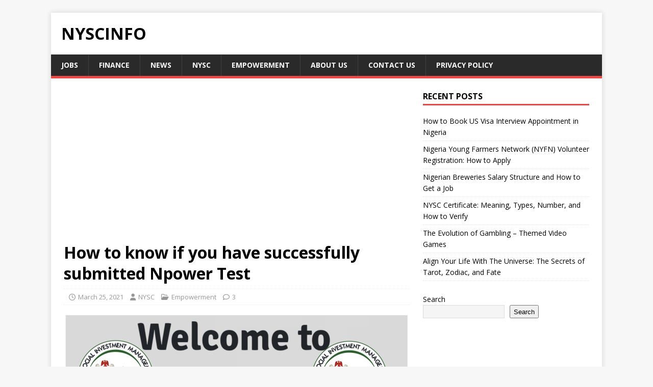

--- FILE ---
content_type: text/html; charset=UTF-8
request_url: https://nyscinfo.com/how-to-know-if-you-have-successfully-submitted-npower-test/
body_size: 11091
content:
<!DOCTYPE html>
<html class="no-js" lang="en-US" prefix="og: https://ogp.me/ns#">
<head>
<meta charset="UTF-8">
<meta name="viewport" content="width=device-width, initial-scale=1.0">
<link rel="profile" href="https://gmpg.org/xfn/11" />
<!-- Jetpack Site Verification Tags -->
<meta name="google-site-verification" content="DJb3mbrKz2DPQNV3kicAN_tGhFRbF73hsWBEyfITAJ0" />

<!-- Search Engine Optimization by Rank Math - https://rankmath.com/ -->
<title>How to know if you have successfully submitted Npower Test - Nyscinfo</title>
<meta name="description" content="If you applied for N-power Batch C programme, and have taken the test. There is a way to know if you have successfully submitted the test after writing it."/>
<meta name="robots" content="index, follow, max-snippet:-1, max-video-preview:-1, max-image-preview:large"/>
<link rel="canonical" href="https://nyscinfo.com/how-to-know-if-you-have-successfully-submitted-npower-test/" />
<meta property="og:locale" content="en_US" />
<meta property="og:type" content="article" />
<meta property="og:title" content="How to know if you have successfully submitted Npower Test - Nyscinfo" />
<meta property="og:description" content="If you applied for N-power Batch C programme, and have taken the test. There is a way to know if you have successfully submitted the test after writing it." />
<meta property="og:url" content="https://nyscinfo.com/how-to-know-if-you-have-successfully-submitted-npower-test/" />
<meta property="og:site_name" content="Nyscinfo" />
<meta property="article:author" content="facebook.com/nyscinfo" />
<meta property="article:section" content="Empowerment" />
<meta property="og:image" content="https://i0.wp.com/nyscinfo.com/wp-content/uploads/2021/03/Logopit_1615729602031.jpg" />
<meta property="og:image:secure_url" content="https://i0.wp.com/nyscinfo.com/wp-content/uploads/2021/03/Logopit_1615729602031.jpg" />
<meta property="og:image:width" content="678" />
<meta property="og:image:height" content="381" />
<meta property="og:image:alt" content="N-Power Batch &#039;C&#039; Live Test Questions Sample on NASIMS portal" />
<meta property="og:image:type" content="image/jpeg" />
<meta property="article:published_time" content="2021-03-25T16:01:25+01:00" />
<meta name="twitter:card" content="summary_large_image" />
<meta name="twitter:title" content="How to know if you have successfully submitted Npower Test - Nyscinfo" />
<meta name="twitter:description" content="If you applied for N-power Batch C programme, and have taken the test. There is a way to know if you have successfully submitted the test after writing it." />
<meta name="twitter:image" content="https://i0.wp.com/nyscinfo.com/wp-content/uploads/2021/03/Logopit_1615729602031.jpg" />
<meta name="twitter:label1" content="Written by" />
<meta name="twitter:data1" content="NYSC" />
<meta name="twitter:label2" content="Time to read" />
<meta name="twitter:data2" content="1 minute" />
<script type="application/ld+json" class="rank-math-schema">{"@context":"https://schema.org","@graph":[{"@type":["LocalBusiness","Organization"],"@id":"https://nyscinfo.com/#organization","name":"Nyscinfo","url":"https://nyscinfo.com","logo":{"@type":"ImageObject","@id":"https://nyscinfo.com/#logo","url":"https://nyscinfo.com/wp-content/uploads/2019/03/cropped-1554028283490.png","contentUrl":"https://nyscinfo.com/wp-content/uploads/2019/03/cropped-1554028283490.png","caption":"Nyscinfo","inLanguage":"en-US","width":"512","height":"512"},"openingHours":["Monday,Tuesday,Wednesday,Thursday,Friday,Saturday,Sunday 09:00-17:00"],"image":{"@id":"https://nyscinfo.com/#logo"}},{"@type":"WebSite","@id":"https://nyscinfo.com/#website","url":"https://nyscinfo.com","name":"Nyscinfo","publisher":{"@id":"https://nyscinfo.com/#organization"},"inLanguage":"en-US"},{"@type":"ImageObject","@id":"https://i0.wp.com/nyscinfo.com/wp-content/uploads/2021/03/Logopit_1615729602031.jpg?fit=2560%2C1440&amp;ssl=1","url":"https://i0.wp.com/nyscinfo.com/wp-content/uploads/2021/03/Logopit_1615729602031.jpg?fit=2560%2C1440&amp;ssl=1","width":"2560","height":"1440","caption":"N-Power Batch 'C' Live Test Questions Sample on NASIMS portal","inLanguage":"en-US"},{"@type":"WebPage","@id":"https://nyscinfo.com/how-to-know-if-you-have-successfully-submitted-npower-test/#webpage","url":"https://nyscinfo.com/how-to-know-if-you-have-successfully-submitted-npower-test/","name":"How to know if you have successfully submitted Npower Test - Nyscinfo","datePublished":"2021-03-25T16:01:25+01:00","dateModified":"2021-03-25T16:01:25+01:00","isPartOf":{"@id":"https://nyscinfo.com/#website"},"primaryImageOfPage":{"@id":"https://i0.wp.com/nyscinfo.com/wp-content/uploads/2021/03/Logopit_1615729602031.jpg?fit=2560%2C1440&amp;ssl=1"},"inLanguage":"en-US"},{"@type":"Person","@id":"https://nyscinfo.com/author/admin/","name":"NYSC","url":"https://nyscinfo.com/author/admin/","image":{"@type":"ImageObject","@id":"https://secure.gravatar.com/avatar/945c9ce96052d6e61d5b8c725d8e89207dff5c922b7bfae465b64ac58c8c3eab?s=96&amp;d=mm&amp;r=g","url":"https://secure.gravatar.com/avatar/945c9ce96052d6e61d5b8c725d8e89207dff5c922b7bfae465b64ac58c8c3eab?s=96&amp;d=mm&amp;r=g","caption":"NYSC","inLanguage":"en-US"},"sameAs":["http://www.nyscinfo.com","facebook.com/nyscinfo"],"worksFor":{"@id":"https://nyscinfo.com/#organization"}},{"@type":"BlogPosting","headline":"How to know if you have successfully submitted Npower Test - Nyscinfo","datePublished":"2021-03-25T16:01:25+01:00","dateModified":"2021-03-25T16:01:25+01:00","articleSection":"Empowerment","author":{"@id":"https://nyscinfo.com/author/admin/","name":"NYSC"},"publisher":{"@id":"https://nyscinfo.com/#organization"},"description":"If you applied for N-power Batch C programme, and have taken the test. There is a way to know if you have successfully submitted the test after writing it.","name":"How to know if you have successfully submitted Npower Test - Nyscinfo","@id":"https://nyscinfo.com/how-to-know-if-you-have-successfully-submitted-npower-test/#richSnippet","isPartOf":{"@id":"https://nyscinfo.com/how-to-know-if-you-have-successfully-submitted-npower-test/#webpage"},"image":{"@id":"https://i0.wp.com/nyscinfo.com/wp-content/uploads/2021/03/Logopit_1615729602031.jpg?fit=2560%2C1440&amp;ssl=1"},"inLanguage":"en-US","mainEntityOfPage":{"@id":"https://nyscinfo.com/how-to-know-if-you-have-successfully-submitted-npower-test/#webpage"}}]}</script>
<!-- /Rank Math WordPress SEO plugin -->

<link rel='dns-prefetch' href='//stats.wp.com' />
<link rel='dns-prefetch' href='//fonts.googleapis.com' />
<link rel='preconnect' href='//i0.wp.com' />
<link rel='preconnect' href='//c0.wp.com' />
<link rel="alternate" type="application/rss+xml" title="Nyscinfo &raquo; Feed" href="https://nyscinfo.com/feed/" />
<link rel="alternate" type="application/rss+xml" title="Nyscinfo &raquo; Comments Feed" href="https://nyscinfo.com/comments/feed/" />
<link rel="alternate" type="application/rss+xml" title="Nyscinfo &raquo; How to know if you have successfully submitted Npower Test Comments Feed" href="https://nyscinfo.com/how-to-know-if-you-have-successfully-submitted-npower-test/feed/" />
<link rel="alternate" title="oEmbed (JSON)" type="application/json+oembed" href="https://nyscinfo.com/wp-json/oembed/1.0/embed?url=https%3A%2F%2Fnyscinfo.com%2Fhow-to-know-if-you-have-successfully-submitted-npower-test%2F" />
<link rel="alternate" title="oEmbed (XML)" type="text/xml+oembed" href="https://nyscinfo.com/wp-json/oembed/1.0/embed?url=https%3A%2F%2Fnyscinfo.com%2Fhow-to-know-if-you-have-successfully-submitted-npower-test%2F&#038;format=xml" />
<style id='wp-img-auto-sizes-contain-inline-css' type='text/css'>
img:is([sizes=auto i],[sizes^="auto," i]){contain-intrinsic-size:3000px 1500px}
/*# sourceURL=wp-img-auto-sizes-contain-inline-css */
</style>

<style id='wp-emoji-styles-inline-css' type='text/css'>

	img.wp-smiley, img.emoji {
		display: inline !important;
		border: none !important;
		box-shadow: none !important;
		height: 1em !important;
		width: 1em !important;
		margin: 0 0.07em !important;
		vertical-align: -0.1em !important;
		background: none !important;
		padding: 0 !important;
	}
/*# sourceURL=wp-emoji-styles-inline-css */
</style>
<link rel='stylesheet' id='wp-block-library-css' href='https://c0.wp.com/c/6.9/wp-includes/css/dist/block-library/style.min.css' type='text/css' media='all' />
<style id='wp-block-search-inline-css' type='text/css'>
.wp-block-search__button{margin-left:10px;word-break:normal}.wp-block-search__button.has-icon{line-height:0}.wp-block-search__button svg{height:1.25em;min-height:24px;min-width:24px;width:1.25em;fill:currentColor;vertical-align:text-bottom}:where(.wp-block-search__button){border:1px solid #ccc;padding:6px 10px}.wp-block-search__inside-wrapper{display:flex;flex:auto;flex-wrap:nowrap;max-width:100%}.wp-block-search__label{width:100%}.wp-block-search.wp-block-search__button-only .wp-block-search__button{box-sizing:border-box;display:flex;flex-shrink:0;justify-content:center;margin-left:0;max-width:100%}.wp-block-search.wp-block-search__button-only .wp-block-search__inside-wrapper{min-width:0!important;transition-property:width}.wp-block-search.wp-block-search__button-only .wp-block-search__input{flex-basis:100%;transition-duration:.3s}.wp-block-search.wp-block-search__button-only.wp-block-search__searchfield-hidden,.wp-block-search.wp-block-search__button-only.wp-block-search__searchfield-hidden .wp-block-search__inside-wrapper{overflow:hidden}.wp-block-search.wp-block-search__button-only.wp-block-search__searchfield-hidden .wp-block-search__input{border-left-width:0!important;border-right-width:0!important;flex-basis:0;flex-grow:0;margin:0;min-width:0!important;padding-left:0!important;padding-right:0!important;width:0!important}:where(.wp-block-search__input){appearance:none;border:1px solid #949494;flex-grow:1;font-family:inherit;font-size:inherit;font-style:inherit;font-weight:inherit;letter-spacing:inherit;line-height:inherit;margin-left:0;margin-right:0;min-width:3rem;padding:8px;text-decoration:unset!important;text-transform:inherit}:where(.wp-block-search__button-inside .wp-block-search__inside-wrapper){background-color:#fff;border:1px solid #949494;box-sizing:border-box;padding:4px}:where(.wp-block-search__button-inside .wp-block-search__inside-wrapper) .wp-block-search__input{border:none;border-radius:0;padding:0 4px}:where(.wp-block-search__button-inside .wp-block-search__inside-wrapper) .wp-block-search__input:focus{outline:none}:where(.wp-block-search__button-inside .wp-block-search__inside-wrapper) :where(.wp-block-search__button){padding:4px 8px}.wp-block-search.aligncenter .wp-block-search__inside-wrapper{margin:auto}.wp-block[data-align=right] .wp-block-search.wp-block-search__button-only .wp-block-search__inside-wrapper{float:right}
/*# sourceURL=https://c0.wp.com/c/6.9/wp-includes/blocks/search/style.min.css */
</style>
<style id='global-styles-inline-css' type='text/css'>
:root{--wp--preset--aspect-ratio--square: 1;--wp--preset--aspect-ratio--4-3: 4/3;--wp--preset--aspect-ratio--3-4: 3/4;--wp--preset--aspect-ratio--3-2: 3/2;--wp--preset--aspect-ratio--2-3: 2/3;--wp--preset--aspect-ratio--16-9: 16/9;--wp--preset--aspect-ratio--9-16: 9/16;--wp--preset--color--black: #000000;--wp--preset--color--cyan-bluish-gray: #abb8c3;--wp--preset--color--white: #ffffff;--wp--preset--color--pale-pink: #f78da7;--wp--preset--color--vivid-red: #cf2e2e;--wp--preset--color--luminous-vivid-orange: #ff6900;--wp--preset--color--luminous-vivid-amber: #fcb900;--wp--preset--color--light-green-cyan: #7bdcb5;--wp--preset--color--vivid-green-cyan: #00d084;--wp--preset--color--pale-cyan-blue: #8ed1fc;--wp--preset--color--vivid-cyan-blue: #0693e3;--wp--preset--color--vivid-purple: #9b51e0;--wp--preset--gradient--vivid-cyan-blue-to-vivid-purple: linear-gradient(135deg,rgb(6,147,227) 0%,rgb(155,81,224) 100%);--wp--preset--gradient--light-green-cyan-to-vivid-green-cyan: linear-gradient(135deg,rgb(122,220,180) 0%,rgb(0,208,130) 100%);--wp--preset--gradient--luminous-vivid-amber-to-luminous-vivid-orange: linear-gradient(135deg,rgb(252,185,0) 0%,rgb(255,105,0) 100%);--wp--preset--gradient--luminous-vivid-orange-to-vivid-red: linear-gradient(135deg,rgb(255,105,0) 0%,rgb(207,46,46) 100%);--wp--preset--gradient--very-light-gray-to-cyan-bluish-gray: linear-gradient(135deg,rgb(238,238,238) 0%,rgb(169,184,195) 100%);--wp--preset--gradient--cool-to-warm-spectrum: linear-gradient(135deg,rgb(74,234,220) 0%,rgb(151,120,209) 20%,rgb(207,42,186) 40%,rgb(238,44,130) 60%,rgb(251,105,98) 80%,rgb(254,248,76) 100%);--wp--preset--gradient--blush-light-purple: linear-gradient(135deg,rgb(255,206,236) 0%,rgb(152,150,240) 100%);--wp--preset--gradient--blush-bordeaux: linear-gradient(135deg,rgb(254,205,165) 0%,rgb(254,45,45) 50%,rgb(107,0,62) 100%);--wp--preset--gradient--luminous-dusk: linear-gradient(135deg,rgb(255,203,112) 0%,rgb(199,81,192) 50%,rgb(65,88,208) 100%);--wp--preset--gradient--pale-ocean: linear-gradient(135deg,rgb(255,245,203) 0%,rgb(182,227,212) 50%,rgb(51,167,181) 100%);--wp--preset--gradient--electric-grass: linear-gradient(135deg,rgb(202,248,128) 0%,rgb(113,206,126) 100%);--wp--preset--gradient--midnight: linear-gradient(135deg,rgb(2,3,129) 0%,rgb(40,116,252) 100%);--wp--preset--font-size--small: 13px;--wp--preset--font-size--medium: 20px;--wp--preset--font-size--large: 36px;--wp--preset--font-size--x-large: 42px;--wp--preset--spacing--20: 0.44rem;--wp--preset--spacing--30: 0.67rem;--wp--preset--spacing--40: 1rem;--wp--preset--spacing--50: 1.5rem;--wp--preset--spacing--60: 2.25rem;--wp--preset--spacing--70: 3.38rem;--wp--preset--spacing--80: 5.06rem;--wp--preset--shadow--natural: 6px 6px 9px rgba(0, 0, 0, 0.2);--wp--preset--shadow--deep: 12px 12px 50px rgba(0, 0, 0, 0.4);--wp--preset--shadow--sharp: 6px 6px 0px rgba(0, 0, 0, 0.2);--wp--preset--shadow--outlined: 6px 6px 0px -3px rgb(255, 255, 255), 6px 6px rgb(0, 0, 0);--wp--preset--shadow--crisp: 6px 6px 0px rgb(0, 0, 0);}:where(.is-layout-flex){gap: 0.5em;}:where(.is-layout-grid){gap: 0.5em;}body .is-layout-flex{display: flex;}.is-layout-flex{flex-wrap: wrap;align-items: center;}.is-layout-flex > :is(*, div){margin: 0;}body .is-layout-grid{display: grid;}.is-layout-grid > :is(*, div){margin: 0;}:where(.wp-block-columns.is-layout-flex){gap: 2em;}:where(.wp-block-columns.is-layout-grid){gap: 2em;}:where(.wp-block-post-template.is-layout-flex){gap: 1.25em;}:where(.wp-block-post-template.is-layout-grid){gap: 1.25em;}.has-black-color{color: var(--wp--preset--color--black) !important;}.has-cyan-bluish-gray-color{color: var(--wp--preset--color--cyan-bluish-gray) !important;}.has-white-color{color: var(--wp--preset--color--white) !important;}.has-pale-pink-color{color: var(--wp--preset--color--pale-pink) !important;}.has-vivid-red-color{color: var(--wp--preset--color--vivid-red) !important;}.has-luminous-vivid-orange-color{color: var(--wp--preset--color--luminous-vivid-orange) !important;}.has-luminous-vivid-amber-color{color: var(--wp--preset--color--luminous-vivid-amber) !important;}.has-light-green-cyan-color{color: var(--wp--preset--color--light-green-cyan) !important;}.has-vivid-green-cyan-color{color: var(--wp--preset--color--vivid-green-cyan) !important;}.has-pale-cyan-blue-color{color: var(--wp--preset--color--pale-cyan-blue) !important;}.has-vivid-cyan-blue-color{color: var(--wp--preset--color--vivid-cyan-blue) !important;}.has-vivid-purple-color{color: var(--wp--preset--color--vivid-purple) !important;}.has-black-background-color{background-color: var(--wp--preset--color--black) !important;}.has-cyan-bluish-gray-background-color{background-color: var(--wp--preset--color--cyan-bluish-gray) !important;}.has-white-background-color{background-color: var(--wp--preset--color--white) !important;}.has-pale-pink-background-color{background-color: var(--wp--preset--color--pale-pink) !important;}.has-vivid-red-background-color{background-color: var(--wp--preset--color--vivid-red) !important;}.has-luminous-vivid-orange-background-color{background-color: var(--wp--preset--color--luminous-vivid-orange) !important;}.has-luminous-vivid-amber-background-color{background-color: var(--wp--preset--color--luminous-vivid-amber) !important;}.has-light-green-cyan-background-color{background-color: var(--wp--preset--color--light-green-cyan) !important;}.has-vivid-green-cyan-background-color{background-color: var(--wp--preset--color--vivid-green-cyan) !important;}.has-pale-cyan-blue-background-color{background-color: var(--wp--preset--color--pale-cyan-blue) !important;}.has-vivid-cyan-blue-background-color{background-color: var(--wp--preset--color--vivid-cyan-blue) !important;}.has-vivid-purple-background-color{background-color: var(--wp--preset--color--vivid-purple) !important;}.has-black-border-color{border-color: var(--wp--preset--color--black) !important;}.has-cyan-bluish-gray-border-color{border-color: var(--wp--preset--color--cyan-bluish-gray) !important;}.has-white-border-color{border-color: var(--wp--preset--color--white) !important;}.has-pale-pink-border-color{border-color: var(--wp--preset--color--pale-pink) !important;}.has-vivid-red-border-color{border-color: var(--wp--preset--color--vivid-red) !important;}.has-luminous-vivid-orange-border-color{border-color: var(--wp--preset--color--luminous-vivid-orange) !important;}.has-luminous-vivid-amber-border-color{border-color: var(--wp--preset--color--luminous-vivid-amber) !important;}.has-light-green-cyan-border-color{border-color: var(--wp--preset--color--light-green-cyan) !important;}.has-vivid-green-cyan-border-color{border-color: var(--wp--preset--color--vivid-green-cyan) !important;}.has-pale-cyan-blue-border-color{border-color: var(--wp--preset--color--pale-cyan-blue) !important;}.has-vivid-cyan-blue-border-color{border-color: var(--wp--preset--color--vivid-cyan-blue) !important;}.has-vivid-purple-border-color{border-color: var(--wp--preset--color--vivid-purple) !important;}.has-vivid-cyan-blue-to-vivid-purple-gradient-background{background: var(--wp--preset--gradient--vivid-cyan-blue-to-vivid-purple) !important;}.has-light-green-cyan-to-vivid-green-cyan-gradient-background{background: var(--wp--preset--gradient--light-green-cyan-to-vivid-green-cyan) !important;}.has-luminous-vivid-amber-to-luminous-vivid-orange-gradient-background{background: var(--wp--preset--gradient--luminous-vivid-amber-to-luminous-vivid-orange) !important;}.has-luminous-vivid-orange-to-vivid-red-gradient-background{background: var(--wp--preset--gradient--luminous-vivid-orange-to-vivid-red) !important;}.has-very-light-gray-to-cyan-bluish-gray-gradient-background{background: var(--wp--preset--gradient--very-light-gray-to-cyan-bluish-gray) !important;}.has-cool-to-warm-spectrum-gradient-background{background: var(--wp--preset--gradient--cool-to-warm-spectrum) !important;}.has-blush-light-purple-gradient-background{background: var(--wp--preset--gradient--blush-light-purple) !important;}.has-blush-bordeaux-gradient-background{background: var(--wp--preset--gradient--blush-bordeaux) !important;}.has-luminous-dusk-gradient-background{background: var(--wp--preset--gradient--luminous-dusk) !important;}.has-pale-ocean-gradient-background{background: var(--wp--preset--gradient--pale-ocean) !important;}.has-electric-grass-gradient-background{background: var(--wp--preset--gradient--electric-grass) !important;}.has-midnight-gradient-background{background: var(--wp--preset--gradient--midnight) !important;}.has-small-font-size{font-size: var(--wp--preset--font-size--small) !important;}.has-medium-font-size{font-size: var(--wp--preset--font-size--medium) !important;}.has-large-font-size{font-size: var(--wp--preset--font-size--large) !important;}.has-x-large-font-size{font-size: var(--wp--preset--font-size--x-large) !important;}
/*# sourceURL=global-styles-inline-css */
</style>

<style id='classic-theme-styles-inline-css' type='text/css'>
/*! This file is auto-generated */
.wp-block-button__link{color:#fff;background-color:#32373c;border-radius:9999px;box-shadow:none;text-decoration:none;padding:calc(.667em + 2px) calc(1.333em + 2px);font-size:1.125em}.wp-block-file__button{background:#32373c;color:#fff;text-decoration:none}
/*# sourceURL=/wp-includes/css/classic-themes.min.css */
</style>
<link rel='stylesheet' id='mh-google-fonts-css' href='https://fonts.googleapis.com/css?family=Open+Sans:400,400italic,700,600' type='text/css' media='all' />
<link rel='stylesheet' id='mh-magazine-lite-css' href='https://nyscinfo.com/wp-content/themes/mh-magazine-lite/style.css?ver=2.10.0' type='text/css' media='all' />
<link rel='stylesheet' id='mh-font-awesome-css' href='https://nyscinfo.com/wp-content/themes/mh-magazine-lite/includes/font-awesome.min.css' type='text/css' media='all' />
<script type="text/javascript" src="https://c0.wp.com/c/6.9/wp-includes/js/jquery/jquery.min.js" id="jquery-core-js"></script>
<script type="text/javascript" src="https://c0.wp.com/c/6.9/wp-includes/js/jquery/jquery-migrate.min.js" id="jquery-migrate-js"></script>
<script type="text/javascript" id="mh-scripts-js-extra">
/* <![CDATA[ */
var mh_magazine = {"text":{"toggle_menu":"Toggle Menu"}};
//# sourceURL=mh-scripts-js-extra
/* ]]> */
</script>
<script type="text/javascript" src="https://nyscinfo.com/wp-content/themes/mh-magazine-lite/js/scripts.js?ver=2.10.0" id="mh-scripts-js"></script>
<link rel="https://api.w.org/" href="https://nyscinfo.com/wp-json/" /><link rel="alternate" title="JSON" type="application/json" href="https://nyscinfo.com/wp-json/wp/v2/posts/10841" /><link rel="EditURI" type="application/rsd+xml" title="RSD" href="https://nyscinfo.com/xmlrpc.php?rsd" />
<meta name="generator" content="WordPress 6.9" />
<link rel='shortlink' href='https://nyscinfo.com/?p=10841' />
	<style>img#wpstats{display:none}</style>
		<!--[if lt IE 9]>
<script src="https://nyscinfo.com/wp-content/themes/mh-magazine-lite/js/css3-mediaqueries.js"></script>
<![endif]-->
<link rel="icon" href="https://i0.wp.com/nyscinfo.com/wp-content/uploads/2019/03/cropped-1554028283490.png?fit=32%2C32&#038;ssl=1" sizes="32x32" />
<link rel="icon" href="https://i0.wp.com/nyscinfo.com/wp-content/uploads/2019/03/cropped-1554028283490.png?fit=192%2C192&#038;ssl=1" sizes="192x192" />
<link rel="apple-touch-icon" href="https://i0.wp.com/nyscinfo.com/wp-content/uploads/2019/03/cropped-1554028283490.png?fit=180%2C180&#038;ssl=1" />
<meta name="msapplication-TileImage" content="https://i0.wp.com/nyscinfo.com/wp-content/uploads/2019/03/cropped-1554028283490.png?fit=270%2C270&#038;ssl=1" />
		<style type="text/css" id="wp-custom-css">
			.sa-application-container {
  max-width: 600px;
  margin: 40px auto;
  padding: 20px;
  background: #fff;
  border-radius: 12px;
  box-shadow: 0 4px 12px rgba(0,0,0,0.15);
  color: #222;
  font-family: Arial, sans-serif;
}
.sa-application-container h1 {
  font-size: 28px;
  margin-bottom: 10px;
  color: #333;
}
.sa-application-container h2 {
  font-size: 22px;
  margin: 10px 0;
  color: #0073e6;
}
.sa-application-container h3 {
  font-size: 18px;
  margin-top: 20px;
  color: #444;
}
.sa-application-container ul {
  padding-left: 20px;
  margin: 10px 0;
}
.sa-btn {
  display: inline-block;
  background: #0073e6;
  color: #fff !important;
  padding: 10px 18px;
  border-radius: 6px;
  text-decoration: none;
  font-weight: bold;
  margin-top: 10px;
  transition: background 0.3s;
}
.sa-btn:hover {
  background: #005bb5;
}
.sa-link {
  display: inline-block;
  margin-top: 8px;
  color: #d9534f !important;
  text-decoration: none;
}
.sa-application-container blockquote {
  font-style: italic;
  background: #f9f9f9;
  border-left: 4px solid #0073e6;
  padding: 10px 15px;
  margin: 20px 0;
  color: #333;
}
		</style>
		</head>
<body id="mh-mobile" class="wp-singular post-template-default single single-post postid-10841 single-format-standard wp-theme-mh-magazine-lite mh-right-sb" itemscope="itemscope" itemtype="https://schema.org/WebPage">
<div class="mh-container mh-container-outer">
<div class="mh-header-mobile-nav mh-clearfix"></div>
<header class="mh-header" itemscope="itemscope" itemtype="https://schema.org/WPHeader">
	<div class="mh-container mh-container-inner mh-row mh-clearfix">
		<div class="mh-custom-header mh-clearfix">
<div class="mh-site-identity">
<div class="mh-site-logo" role="banner" itemscope="itemscope" itemtype="https://schema.org/Brand">
<div class="mh-header-text">
<a class="mh-header-text-link" href="https://nyscinfo.com/" title="Nyscinfo" rel="home">
<h2 class="mh-header-title">Nyscinfo</h2>
</a>
</div>
</div>
</div>
</div>
	</div>
	<div class="mh-main-nav-wrap">
		<nav class="mh-navigation mh-main-nav mh-container mh-container-inner mh-clearfix" itemscope="itemscope" itemtype="https://schema.org/SiteNavigationElement">
			<div class="menu-main-menu-container"><ul id="menu-main-menu" class="menu"><li id="menu-item-32709" class="menu-item menu-item-type-taxonomy menu-item-object-category menu-item-32709"><a href="https://nyscinfo.com/category/jobs/">Jobs</a></li>
<li id="menu-item-32711" class="menu-item menu-item-type-taxonomy menu-item-object-category menu-item-32711"><a href="https://nyscinfo.com/category/finance/">Finance</a></li>
<li id="menu-item-32712" class="menu-item menu-item-type-taxonomy menu-item-object-category menu-item-32712"><a href="https://nyscinfo.com/category/news-entertainments/">News</a></li>
<li id="menu-item-32713" class="menu-item menu-item-type-taxonomy menu-item-object-category menu-item-32713"><a href="https://nyscinfo.com/category/nysc/">NYSC</a></li>
<li id="menu-item-32710" class="menu-item menu-item-type-taxonomy menu-item-object-category current-post-ancestor current-menu-parent current-post-parent menu-item-32710"><a href="https://nyscinfo.com/category/n-power/">Empowerment</a></li>
<li id="menu-item-33285" class="menu-item menu-item-type-post_type menu-item-object-page menu-item-33285"><a href="https://nyscinfo.com/about-us/">About us</a></li>
<li id="menu-item-33286" class="menu-item menu-item-type-post_type menu-item-object-page menu-item-33286"><a href="https://nyscinfo.com/contact-us/">Contact Us</a></li>
<li id="menu-item-33287" class="menu-item menu-item-type-post_type menu-item-object-page menu-item-33287"><a href="https://nyscinfo.com/privacy-policy-2/">Privacy policy</a></li>
</ul></div>		</nav>
	</div>
</header>	
	
	<div class="mh-wrapper mh-clearfix">
	<div id="main-content" class="mh-content" role="main" itemprop="mainContentOfPage"><div class='code-block code-block-1' style='margin: 8px 0; clear: both;'>
<script async src="https://pagead2.googlesyndication.com/pagead/js/adsbygoogle.js?client=ca-pub-6157838636757963"
     crossorigin="anonymous"></script>
<!-- Nyscinfo green block -->
<ins class="adsbygoogle"
     style="display:block"
     data-ad-client="ca-pub-6157838636757963"
     data-ad-slot="9657158439"
     data-ad-format="auto"
     data-full-width-responsive="true"></ins>
<script>
     (adsbygoogle = window.adsbygoogle || []).push({});
</script></div>
<article id="post-10841" class="post-10841 post type-post status-publish format-standard has-post-thumbnail hentry category-n-power">
	<header class="entry-header mh-clearfix"><h1 class="entry-title">How to know if you have successfully submitted Npower Test</h1><p class="mh-meta entry-meta">
<span class="entry-meta-date updated"><i class="far fa-clock"></i><a href="https://nyscinfo.com/2021/03/">March 25, 2021</a></span>
<span class="entry-meta-author author vcard"><i class="fa fa-user"></i><a class="fn" href="https://nyscinfo.com/author/admin/">NYSC</a></span>
<span class="entry-meta-categories"><i class="far fa-folder-open"></i><a href="https://nyscinfo.com/category/n-power/" rel="category tag">Empowerment</a></span>
<span class="entry-meta-comments"><i class="far fa-comment"></i><a class="mh-comment-scroll" href="https://nyscinfo.com/how-to-know-if-you-have-successfully-submitted-npower-test/#mh-comments">3</a></span>
</p>
	</header>
		<div class="entry-content mh-clearfix">
<figure class="entry-thumbnail">
<img src="https://i0.wp.com/nyscinfo.com/wp-content/uploads/2021/03/Logopit_1615729602031.jpg?resize=678%2C381&#038;ssl=1" alt="N-Power Batch &#039;C&#039; Live Test Questions Sample on NASIMS portal" title="N-Power Batch &#039;C&#039; Live Test Questions Sample" />
</figure>
<p>If you applied for N-power Batch C programme, and have taken the test. There is a way to know if you have successfully submitted the test after writing it. So, if you are having doubt the test you wrote was successfully submitted, we will walk you through on how to detect if the test was submitted successfully, not submitted, or recorded by the portal. <span style="color: #999999;">Check out <a href="https://nyscinfo.com/npower-cut-off-mark-for-online-test/">Npower Cut Off Mark For 2021 Batch C NASIMS Test</a></span>.</p>
<p>Kindly note that this post is for Npower Batch C applicants who have written the compulsory test, and wishes to know if they submitted the test successfully or not, after attempting the questions.</p>
<p>To easily know if an Npower applicant/prospective beneficiary has taken the test, and submitted successfully, the underlisted steps must have been achieved by the applicant in question;</p>
<ol>
<li>As an applicant, you must have accessed the <a href="https://nyscinfo.com/n-power-test-portal-link-to-login/">NASIMS test portal</a> to take the compulsory 20 minutes test, and attempted the twenty (20) questions set by the scheme.</p>
</li>
<li>
<p>You must have clicked on the submit test button/icon, which is very important.</p>
</li>
<li>
<p>If the submission was successful, such applicant will definitely receive a congratulatory message with the test score displaying on the very page.</p>
</li>
</ol>
<p>With the above steps accurately done, you should be rest assured that the test was successfully take and recorded.</p>
<p>In a situation whereby your network becomes bad at the point of submitting the test, and you are worried since you aren&#8217;t sure if the test was submitted successfully.</p>
<p>You ought not to worry about it, kindly revisit the test portal to confirm, but apply precaution by avoiding too many attempt so your account won&#8217;t get blocked.</p>
<p>If you find this information useful, kindly share with others as it may be of help to them.</p>
	</div></article><nav class="mh-post-nav mh-row mh-clearfix" itemscope="itemscope" itemtype="https://schema.org/SiteNavigationElement">
<div class="mh-col-1-2 mh-post-nav-item mh-post-nav-prev">
<a href="https://nyscinfo.com/nyif-ministry-of-youth-shortlists-5000-applicants-for-training/" rel="prev"><img width="80" height="60" src="https://i0.wp.com/nyscinfo.com/wp-content/uploads/2020/07/Nigerian-Youth-Investment-Fund-NYIF.jpg?resize=80%2C60&amp;ssl=1" class="attachment-mh-magazine-lite-small size-mh-magazine-lite-small wp-post-image" alt="NYIF Loan" decoding="async" /><span>Previous</span><p>NYIF: Ministry of Youth Shortlists 5000 Applicants for Training</p></a></div>
<div class="mh-col-1-2 mh-post-nav-item mh-post-nav-next">
<a href="https://nyscinfo.com/dont-re-take-n-power-test-if-you-have-seen-your-score/" rel="next"><img width="80" height="60" src="https://i0.wp.com/nyscinfo.com/wp-content/uploads/2021/03/Logopit_1615282719442_1.jpg?resize=80%2C60&amp;ssl=1" class="attachment-mh-magazine-lite-small size-mh-magazine-lite-small wp-post-image" alt="Npower News Updates" decoding="async" /><span>Next</span><p>Don&#8217;t Re Take N-power Test If You Have Seen Your Score</p></a></div>
</nav>
		<div id="mh-comments" class="mh-comments-wrap">
			<h4 class="mh-widget-title">
				<span class="mh-widget-title-inner">
					3 Comments				</span>
			</h4>
			<ol class="commentlist mh-comment-list">
						<li id="comment-22758" class="comment even thread-even depth-1 mh-comment-item">
			<article id="div-comment-22758" class="mh-comment-body">
				<footer class="mh-comment-footer mh-clearfix">
					<figure class="mh-comment-gravatar">
						<img alt='' src='https://secure.gravatar.com/avatar/07ed364ae6d10cec1c98744975513aade1247f491714f2d766d74e8db0868aa0?s=80&#038;d=mm&#038;r=g' srcset='https://secure.gravatar.com/avatar/07ed364ae6d10cec1c98744975513aade1247f491714f2d766d74e8db0868aa0?s=160&#038;d=mm&#038;r=g 2x' class='avatar avatar-80 photo' height='80' width='80' decoding='async'/>					</figure>
					<div class="mh-meta mh-comment-meta">
						<div class="vcard author mh-comment-meta-author">
							<span class="fn">Sunday john</span>
						</div>
						<a class="mh-comment-meta-date" href="https://nyscinfo.com/how-to-know-if-you-have-successfully-submitted-npower-test/#comment-22758">
							March 31, 2021 at 10:03						</a>
					</div>
				</footer>
								<div class="entry-content mh-comment-content">
					<p>I will happy to be updated</p>
				</div>
				<div class="mh-meta mh-comment-meta-links">                </div>
			</article></li><!-- #comment-## -->
		<li id="comment-22674" class="comment odd alt thread-odd thread-alt depth-1 mh-comment-item">
			<article id="div-comment-22674" class="mh-comment-body">
				<footer class="mh-comment-footer mh-clearfix">
					<figure class="mh-comment-gravatar">
						<img alt='' src='https://secure.gravatar.com/avatar/7a7df766f52ed14b1090e0fdcd7603c5d5f8478f9027d76f41cd655d8e2d2cde?s=80&#038;d=mm&#038;r=g' srcset='https://secure.gravatar.com/avatar/7a7df766f52ed14b1090e0fdcd7603c5d5f8478f9027d76f41cd655d8e2d2cde?s=160&#038;d=mm&#038;r=g 2x' class='avatar avatar-80 photo' height='80' width='80' loading='lazy' decoding='async'/>					</figure>
					<div class="mh-meta mh-comment-meta">
						<div class="vcard author mh-comment-meta-author">
							<span class="fn">Okpu John ifechukwude</span>
						</div>
						<a class="mh-comment-meta-date" href="https://nyscinfo.com/how-to-know-if-you-have-successfully-submitted-npower-test/#comment-22674">
							March 28, 2021 at 21:51						</a>
					</div>
				</footer>
								<div class="entry-content mh-comment-content">
					<p>How do I get updated</p>
				</div>
				<div class="mh-meta mh-comment-meta-links">                </div>
			</article></li><!-- #comment-## -->
		<li id="comment-22526" class="comment even thread-even depth-1 mh-comment-item">
			<article id="div-comment-22526" class="mh-comment-body">
				<footer class="mh-comment-footer mh-clearfix">
					<figure class="mh-comment-gravatar">
						<img alt='' src='https://secure.gravatar.com/avatar/cb914f620d2446406ce5ecfce08b0a0d4085e65ec0a69a64af48d9cafa78746f?s=80&#038;d=mm&#038;r=g' srcset='https://secure.gravatar.com/avatar/cb914f620d2446406ce5ecfce08b0a0d4085e65ec0a69a64af48d9cafa78746f?s=160&#038;d=mm&#038;r=g 2x' class='avatar avatar-80 photo' height='80' width='80' loading='lazy' decoding='async'/>					</figure>
					<div class="mh-meta mh-comment-meta">
						<div class="vcard author mh-comment-meta-author">
							<span class="fn">Ghim</span>
						</div>
						<a class="mh-comment-meta-date" href="https://nyscinfo.com/how-to-know-if-you-have-successfully-submitted-npower-test/#comment-22526">
							March 25, 2021 at 16:05						</a>
					</div>
				</footer>
								<div class="entry-content mh-comment-content">
					<p>You re seriously pushing people into unsubscribing from ur newsletter and receiving mail from you</p>
				</div>
				<div class="mh-meta mh-comment-meta-links">                </div>
			</article></li><!-- #comment-## -->
			</ol>
		</div>		<p class="mh-no-comments">
			Comments are closed.		</p>	</div>
	<aside class="mh-widget-col-1 mh-sidebar" itemscope="itemscope" itemtype="https://schema.org/WPSideBar">
		<div id="recent-posts-2" class="mh-widget widget_recent_entries">
		<h4 class="mh-widget-title"><span class="mh-widget-title-inner">Recent Posts</span></h4>
		<ul>
											<li>
					<a href="https://nyscinfo.com/how-to-book-appointment-with-american-embassy/">How to Book US Visa Interview Appointment in Nigeria</a>
									</li>
											<li>
					<a href="https://nyscinfo.com/how-to-register-for-nigeria-young-farmers-network/">Nigeria Young Farmers Network (NYFN) Volunteer Registration: How to Apply</a>
									</li>
											<li>
					<a href="https://nyscinfo.com/nigerian-breweries-salary-structure-and-how-to-join-them/">Nigerian Breweries Salary Structure and How to Get a Job</a>
									</li>
											<li>
					<a href="https://nyscinfo.com/nysc-certificate-meaning-types-number-and-how-to-verify/">NYSC Certificate: Meaning, Types, Number, and How to Verify</a>
									</li>
											<li>
					<a href="https://nyscinfo.com/the-evolution-of-gambling-themed-video-games/">The Evolution of Gambling &#8211; Themed Video Games</a>
									</li>
											<li>
					<a href="https://nyscinfo.com/align-your-life-with-the-universe-the-secrets-of-tarot-zodiac-and-fate/">Align Your Life With The Universe: The Secrets of Tarot, Zodiac, and Fate</a>
									</li>
					</ul>

		</div><div id="block-8" class="mh-widget widget_block widget_search"><form role="search" method="get" action="https://nyscinfo.com/" class="wp-block-search__button-outside wp-block-search__text-button wp-block-search"    ><label class="wp-block-search__label" for="wp-block-search__input-1" >Search</label><div class="wp-block-search__inside-wrapper" ><input class="wp-block-search__input" id="wp-block-search__input-1" placeholder="" value="" type="search" name="s" required /><button aria-label="Search" class="wp-block-search__button wp-element-button" type="submit" >Search</button></div></form></div></aside></div>
<div class="mh-copyright-wrap">
	<div class="mh-container mh-container-inner mh-clearfix">
		<p class="mh-copyright">Copyright &copy; 2026 | WordPress Theme by <a href="https://mhthemes.com/themes/mh-magazine/?utm_source=customer&#038;utm_medium=link&#038;utm_campaign=MH+Magazine+Lite" rel="nofollow">MH Themes</a></p>
	</div>
</div>
</div><!-- .mh-container-outer -->
<script type="speculationrules">
{"prefetch":[{"source":"document","where":{"and":[{"href_matches":"/*"},{"not":{"href_matches":["/wp-*.php","/wp-admin/*","/wp-content/uploads/*","/wp-content/*","/wp-content/plugins/*","/wp-content/themes/mh-magazine-lite/*","/*\\?(.+)"]}},{"not":{"selector_matches":"a[rel~=\"nofollow\"]"}},{"not":{"selector_matches":".no-prefetch, .no-prefetch a"}}]},"eagerness":"conservative"}]}
</script>
<script type="text/javascript" src="https://nyscinfo.com/wp-content/plugins/ad-invalid-click-protector/assets/js/js.cookie.min.js?ver=3.0.0" id="js-cookie-js"></script>
<script type="text/javascript" src="https://nyscinfo.com/wp-content/plugins/ad-invalid-click-protector/assets/js/jquery.iframetracker.min.js?ver=2.1.0" id="js-iframe-tracker-js"></script>
<script type="text/javascript" id="aicp-js-extra">
/* <![CDATA[ */
var AICP = {"ajaxurl":"https://nyscinfo.com/wp-admin/admin-ajax.php","nonce":"9dd5d069ac","ip":"74.7.227.46","clickLimit":"3","clickCounterCookieExp":"3","banDuration":"7","countryBlockCheck":"No","banCountryList":""};
//# sourceURL=aicp-js-extra
/* ]]> */
</script>
<script type="text/javascript" src="https://nyscinfo.com/wp-content/plugins/ad-invalid-click-protector/assets/js/aicp.min.js?ver=1.0" id="aicp-js"></script>
<script type="text/javascript" src="https://nyscinfo.com/wp-content/plugins/litespeed-cache/assets/js/instant_click.min.js?ver=7.6.2" id="litespeed-cache-js"></script>
<script type="text/javascript" id="jetpack-stats-js-before">
/* <![CDATA[ */
_stq = window._stq || [];
_stq.push([ "view", JSON.parse("{\"v\":\"ext\",\"blog\":\"160576224\",\"post\":\"10841\",\"tz\":\"1\",\"srv\":\"nyscinfo.com\",\"j\":\"1:15.3.1\"}") ]);
_stq.push([ "clickTrackerInit", "160576224", "10841" ]);
//# sourceURL=jetpack-stats-js-before
/* ]]> */
</script>
<script type="text/javascript" src="https://stats.wp.com/e-202603.js" id="jetpack-stats-js" defer="defer" data-wp-strategy="defer"></script>
<script id="wp-emoji-settings" type="application/json">
{"baseUrl":"https://s.w.org/images/core/emoji/17.0.2/72x72/","ext":".png","svgUrl":"https://s.w.org/images/core/emoji/17.0.2/svg/","svgExt":".svg","source":{"concatemoji":"https://nyscinfo.com/wp-includes/js/wp-emoji-release.min.js?ver=6.9"}}
</script>
<script type="module">
/* <![CDATA[ */
/*! This file is auto-generated */
const a=JSON.parse(document.getElementById("wp-emoji-settings").textContent),o=(window._wpemojiSettings=a,"wpEmojiSettingsSupports"),s=["flag","emoji"];function i(e){try{var t={supportTests:e,timestamp:(new Date).valueOf()};sessionStorage.setItem(o,JSON.stringify(t))}catch(e){}}function c(e,t,n){e.clearRect(0,0,e.canvas.width,e.canvas.height),e.fillText(t,0,0);t=new Uint32Array(e.getImageData(0,0,e.canvas.width,e.canvas.height).data);e.clearRect(0,0,e.canvas.width,e.canvas.height),e.fillText(n,0,0);const a=new Uint32Array(e.getImageData(0,0,e.canvas.width,e.canvas.height).data);return t.every((e,t)=>e===a[t])}function p(e,t){e.clearRect(0,0,e.canvas.width,e.canvas.height),e.fillText(t,0,0);var n=e.getImageData(16,16,1,1);for(let e=0;e<n.data.length;e++)if(0!==n.data[e])return!1;return!0}function u(e,t,n,a){switch(t){case"flag":return n(e,"\ud83c\udff3\ufe0f\u200d\u26a7\ufe0f","\ud83c\udff3\ufe0f\u200b\u26a7\ufe0f")?!1:!n(e,"\ud83c\udde8\ud83c\uddf6","\ud83c\udde8\u200b\ud83c\uddf6")&&!n(e,"\ud83c\udff4\udb40\udc67\udb40\udc62\udb40\udc65\udb40\udc6e\udb40\udc67\udb40\udc7f","\ud83c\udff4\u200b\udb40\udc67\u200b\udb40\udc62\u200b\udb40\udc65\u200b\udb40\udc6e\u200b\udb40\udc67\u200b\udb40\udc7f");case"emoji":return!a(e,"\ud83e\u1fac8")}return!1}function f(e,t,n,a){let r;const o=(r="undefined"!=typeof WorkerGlobalScope&&self instanceof WorkerGlobalScope?new OffscreenCanvas(300,150):document.createElement("canvas")).getContext("2d",{willReadFrequently:!0}),s=(o.textBaseline="top",o.font="600 32px Arial",{});return e.forEach(e=>{s[e]=t(o,e,n,a)}),s}function r(e){var t=document.createElement("script");t.src=e,t.defer=!0,document.head.appendChild(t)}a.supports={everything:!0,everythingExceptFlag:!0},new Promise(t=>{let n=function(){try{var e=JSON.parse(sessionStorage.getItem(o));if("object"==typeof e&&"number"==typeof e.timestamp&&(new Date).valueOf()<e.timestamp+604800&&"object"==typeof e.supportTests)return e.supportTests}catch(e){}return null}();if(!n){if("undefined"!=typeof Worker&&"undefined"!=typeof OffscreenCanvas&&"undefined"!=typeof URL&&URL.createObjectURL&&"undefined"!=typeof Blob)try{var e="postMessage("+f.toString()+"("+[JSON.stringify(s),u.toString(),c.toString(),p.toString()].join(",")+"));",a=new Blob([e],{type:"text/javascript"});const r=new Worker(URL.createObjectURL(a),{name:"wpTestEmojiSupports"});return void(r.onmessage=e=>{i(n=e.data),r.terminate(),t(n)})}catch(e){}i(n=f(s,u,c,p))}t(n)}).then(e=>{for(const n in e)a.supports[n]=e[n],a.supports.everything=a.supports.everything&&a.supports[n],"flag"!==n&&(a.supports.everythingExceptFlag=a.supports.everythingExceptFlag&&a.supports[n]);var t;a.supports.everythingExceptFlag=a.supports.everythingExceptFlag&&!a.supports.flag,a.supports.everything||((t=a.source||{}).concatemoji?r(t.concatemoji):t.wpemoji&&t.twemoji&&(r(t.twemoji),r(t.wpemoji)))});
//# sourceURL=https://nyscinfo.com/wp-includes/js/wp-emoji-loader.min.js
/* ]]> */
</script>
<script defer src="https://static.cloudflareinsights.com/beacon.min.js/vcd15cbe7772f49c399c6a5babf22c1241717689176015" integrity="sha512-ZpsOmlRQV6y907TI0dKBHq9Md29nnaEIPlkf84rnaERnq6zvWvPUqr2ft8M1aS28oN72PdrCzSjY4U6VaAw1EQ==" data-cf-beacon='{"version":"2024.11.0","token":"f20f832a01044d4d9fc5494d65860285","r":1,"server_timing":{"name":{"cfCacheStatus":true,"cfEdge":true,"cfExtPri":true,"cfL4":true,"cfOrigin":true,"cfSpeedBrain":true},"location_startswith":null}}' crossorigin="anonymous"></script>
</body>
</html>

<!-- Page cached by LiteSpeed Cache 7.6.2 on 2026-01-13 04:03:51 -->

--- FILE ---
content_type: text/html; charset=utf-8
request_url: https://www.google.com/recaptcha/api2/aframe
body_size: 268
content:
<!DOCTYPE HTML><html><head><meta http-equiv="content-type" content="text/html; charset=UTF-8"></head><body><script nonce="UCAWnEEmE3SZrAOQCCCS6A">/** Anti-fraud and anti-abuse applications only. See google.com/recaptcha */ try{var clients={'sodar':'https://pagead2.googlesyndication.com/pagead/sodar?'};window.addEventListener("message",function(a){try{if(a.source===window.parent){var b=JSON.parse(a.data);var c=clients[b['id']];if(c){var d=document.createElement('img');d.src=c+b['params']+'&rc='+(localStorage.getItem("rc::a")?sessionStorage.getItem("rc::b"):"");window.document.body.appendChild(d);sessionStorage.setItem("rc::e",parseInt(sessionStorage.getItem("rc::e")||0)+1);localStorage.setItem("rc::h",'1768814483569');}}}catch(b){}});window.parent.postMessage("_grecaptcha_ready", "*");}catch(b){}</script></body></html>